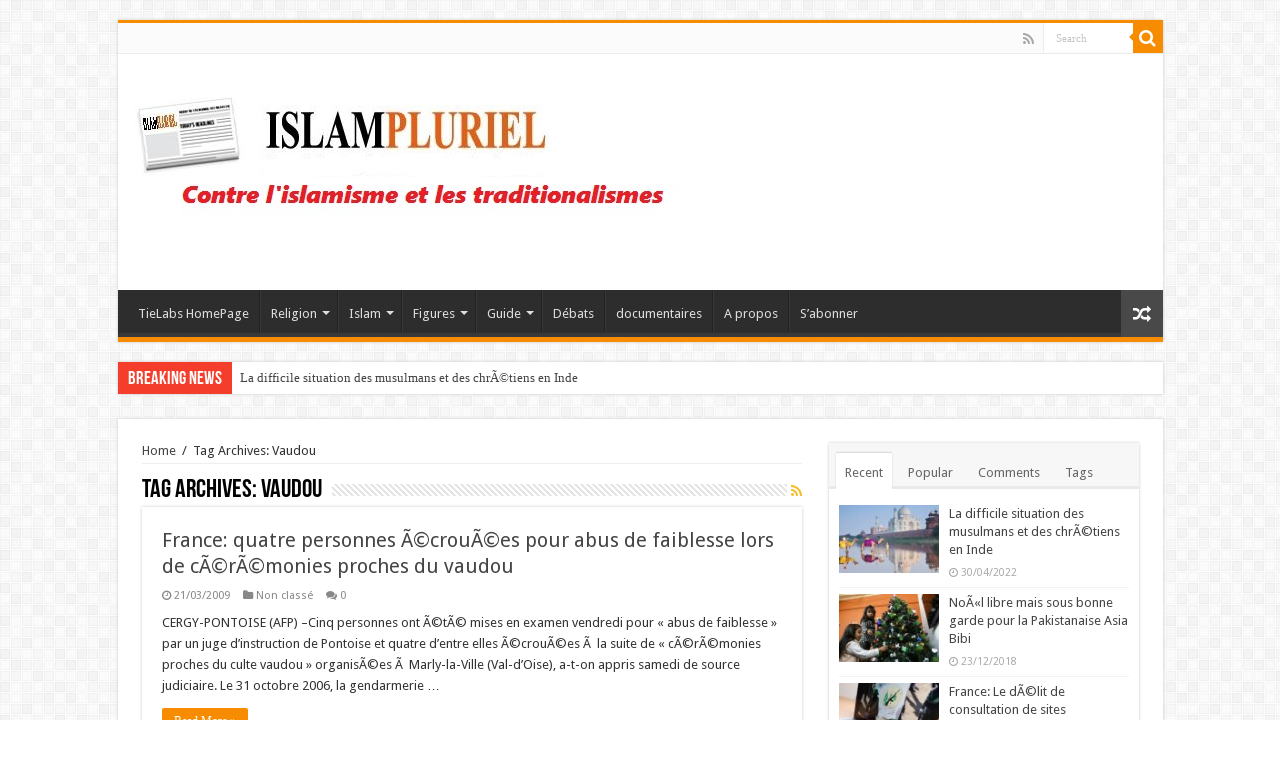

--- FILE ---
content_type: text/html; charset=UTF-8
request_url: http://islam-pluriel.net/label/vaudou/
body_size: 12407
content:
<!DOCTYPE html>
<html lang="fr-FR" prefix="og: http://ogp.me/ns#">
<head>
<meta charset="UTF-8" />
<link rel="profile" href="http://gmpg.org/xfn/11" />
<link rel="pingback" href="http://islam-pluriel.net/xmlrpc.php" />
<title>Vaudou &#8211; Islam-pluriel</title>
<meta name='robots' content='max-image-preview:large' />
	<style>img:is([sizes="auto" i], [sizes^="auto," i]) { contain-intrinsic-size: 3000px 1500px }</style>
	<link rel='dns-prefetch' href='//fonts.googleapis.com' />
<link rel="alternate" type="application/rss+xml" title="Islam-pluriel &raquo; Flux" href="http://islam-pluriel.net/feed/" />
<link rel="alternate" type="application/rss+xml" title="Islam-pluriel &raquo; Flux des commentaires" href="http://islam-pluriel.net/comments/feed/" />
<link rel="alternate" type="application/rss+xml" title="Islam-pluriel &raquo; Flux de l’étiquette Vaudou" href="http://islam-pluriel.net/label/vaudou/feed/" />
<script type="text/javascript">
/* <![CDATA[ */
window._wpemojiSettings = {"baseUrl":"https:\/\/s.w.org\/images\/core\/emoji\/15.0.3\/72x72\/","ext":".png","svgUrl":"https:\/\/s.w.org\/images\/core\/emoji\/15.0.3\/svg\/","svgExt":".svg","source":{"concatemoji":"http:\/\/islam-pluriel.net\/wp-includes\/js\/wp-emoji-release.min.js"}};
/*! This file is auto-generated */
!function(i,n){var o,s,e;function c(e){try{var t={supportTests:e,timestamp:(new Date).valueOf()};sessionStorage.setItem(o,JSON.stringify(t))}catch(e){}}function p(e,t,n){e.clearRect(0,0,e.canvas.width,e.canvas.height),e.fillText(t,0,0);var t=new Uint32Array(e.getImageData(0,0,e.canvas.width,e.canvas.height).data),r=(e.clearRect(0,0,e.canvas.width,e.canvas.height),e.fillText(n,0,0),new Uint32Array(e.getImageData(0,0,e.canvas.width,e.canvas.height).data));return t.every(function(e,t){return e===r[t]})}function u(e,t,n){switch(t){case"flag":return n(e,"\ud83c\udff3\ufe0f\u200d\u26a7\ufe0f","\ud83c\udff3\ufe0f\u200b\u26a7\ufe0f")?!1:!n(e,"\ud83c\uddfa\ud83c\uddf3","\ud83c\uddfa\u200b\ud83c\uddf3")&&!n(e,"\ud83c\udff4\udb40\udc67\udb40\udc62\udb40\udc65\udb40\udc6e\udb40\udc67\udb40\udc7f","\ud83c\udff4\u200b\udb40\udc67\u200b\udb40\udc62\u200b\udb40\udc65\u200b\udb40\udc6e\u200b\udb40\udc67\u200b\udb40\udc7f");case"emoji":return!n(e,"\ud83d\udc26\u200d\u2b1b","\ud83d\udc26\u200b\u2b1b")}return!1}function f(e,t,n){var r="undefined"!=typeof WorkerGlobalScope&&self instanceof WorkerGlobalScope?new OffscreenCanvas(300,150):i.createElement("canvas"),a=r.getContext("2d",{willReadFrequently:!0}),o=(a.textBaseline="top",a.font="600 32px Arial",{});return e.forEach(function(e){o[e]=t(a,e,n)}),o}function t(e){var t=i.createElement("script");t.src=e,t.defer=!0,i.head.appendChild(t)}"undefined"!=typeof Promise&&(o="wpEmojiSettingsSupports",s=["flag","emoji"],n.supports={everything:!0,everythingExceptFlag:!0},e=new Promise(function(e){i.addEventListener("DOMContentLoaded",e,{once:!0})}),new Promise(function(t){var n=function(){try{var e=JSON.parse(sessionStorage.getItem(o));if("object"==typeof e&&"number"==typeof e.timestamp&&(new Date).valueOf()<e.timestamp+604800&&"object"==typeof e.supportTests)return e.supportTests}catch(e){}return null}();if(!n){if("undefined"!=typeof Worker&&"undefined"!=typeof OffscreenCanvas&&"undefined"!=typeof URL&&URL.createObjectURL&&"undefined"!=typeof Blob)try{var e="postMessage("+f.toString()+"("+[JSON.stringify(s),u.toString(),p.toString()].join(",")+"));",r=new Blob([e],{type:"text/javascript"}),a=new Worker(URL.createObjectURL(r),{name:"wpTestEmojiSupports"});return void(a.onmessage=function(e){c(n=e.data),a.terminate(),t(n)})}catch(e){}c(n=f(s,u,p))}t(n)}).then(function(e){for(var t in e)n.supports[t]=e[t],n.supports.everything=n.supports.everything&&n.supports[t],"flag"!==t&&(n.supports.everythingExceptFlag=n.supports.everythingExceptFlag&&n.supports[t]);n.supports.everythingExceptFlag=n.supports.everythingExceptFlag&&!n.supports.flag,n.DOMReady=!1,n.readyCallback=function(){n.DOMReady=!0}}).then(function(){return e}).then(function(){var e;n.supports.everything||(n.readyCallback(),(e=n.source||{}).concatemoji?t(e.concatemoji):e.wpemoji&&e.twemoji&&(t(e.twemoji),t(e.wpemoji)))}))}((window,document),window._wpemojiSettings);
/* ]]> */
</script>
<style id='wp-emoji-styles-inline-css' type='text/css'>

	img.wp-smiley, img.emoji {
		display: inline !important;
		border: none !important;
		box-shadow: none !important;
		height: 1em !important;
		width: 1em !important;
		margin: 0 0.07em !important;
		vertical-align: -0.1em !important;
		background: none !important;
		padding: 0 !important;
	}
</style>
<link rel='stylesheet' id='wp-block-library-css' href='http://islam-pluriel.net/wp-includes/css/dist/block-library/style.min.css' type='text/css' media='all' />
<style id='classic-theme-styles-inline-css' type='text/css'>
/*! This file is auto-generated */
.wp-block-button__link{color:#fff;background-color:#32373c;border-radius:9999px;box-shadow:none;text-decoration:none;padding:calc(.667em + 2px) calc(1.333em + 2px);font-size:1.125em}.wp-block-file__button{background:#32373c;color:#fff;text-decoration:none}
</style>
<style id='global-styles-inline-css' type='text/css'>
:root{--wp--preset--aspect-ratio--square: 1;--wp--preset--aspect-ratio--4-3: 4/3;--wp--preset--aspect-ratio--3-4: 3/4;--wp--preset--aspect-ratio--3-2: 3/2;--wp--preset--aspect-ratio--2-3: 2/3;--wp--preset--aspect-ratio--16-9: 16/9;--wp--preset--aspect-ratio--9-16: 9/16;--wp--preset--color--black: #000000;--wp--preset--color--cyan-bluish-gray: #abb8c3;--wp--preset--color--white: #ffffff;--wp--preset--color--pale-pink: #f78da7;--wp--preset--color--vivid-red: #cf2e2e;--wp--preset--color--luminous-vivid-orange: #ff6900;--wp--preset--color--luminous-vivid-amber: #fcb900;--wp--preset--color--light-green-cyan: #7bdcb5;--wp--preset--color--vivid-green-cyan: #00d084;--wp--preset--color--pale-cyan-blue: #8ed1fc;--wp--preset--color--vivid-cyan-blue: #0693e3;--wp--preset--color--vivid-purple: #9b51e0;--wp--preset--gradient--vivid-cyan-blue-to-vivid-purple: linear-gradient(135deg,rgba(6,147,227,1) 0%,rgb(155,81,224) 100%);--wp--preset--gradient--light-green-cyan-to-vivid-green-cyan: linear-gradient(135deg,rgb(122,220,180) 0%,rgb(0,208,130) 100%);--wp--preset--gradient--luminous-vivid-amber-to-luminous-vivid-orange: linear-gradient(135deg,rgba(252,185,0,1) 0%,rgba(255,105,0,1) 100%);--wp--preset--gradient--luminous-vivid-orange-to-vivid-red: linear-gradient(135deg,rgba(255,105,0,1) 0%,rgb(207,46,46) 100%);--wp--preset--gradient--very-light-gray-to-cyan-bluish-gray: linear-gradient(135deg,rgb(238,238,238) 0%,rgb(169,184,195) 100%);--wp--preset--gradient--cool-to-warm-spectrum: linear-gradient(135deg,rgb(74,234,220) 0%,rgb(151,120,209) 20%,rgb(207,42,186) 40%,rgb(238,44,130) 60%,rgb(251,105,98) 80%,rgb(254,248,76) 100%);--wp--preset--gradient--blush-light-purple: linear-gradient(135deg,rgb(255,206,236) 0%,rgb(152,150,240) 100%);--wp--preset--gradient--blush-bordeaux: linear-gradient(135deg,rgb(254,205,165) 0%,rgb(254,45,45) 50%,rgb(107,0,62) 100%);--wp--preset--gradient--luminous-dusk: linear-gradient(135deg,rgb(255,203,112) 0%,rgb(199,81,192) 50%,rgb(65,88,208) 100%);--wp--preset--gradient--pale-ocean: linear-gradient(135deg,rgb(255,245,203) 0%,rgb(182,227,212) 50%,rgb(51,167,181) 100%);--wp--preset--gradient--electric-grass: linear-gradient(135deg,rgb(202,248,128) 0%,rgb(113,206,126) 100%);--wp--preset--gradient--midnight: linear-gradient(135deg,rgb(2,3,129) 0%,rgb(40,116,252) 100%);--wp--preset--font-size--small: 13px;--wp--preset--font-size--medium: 20px;--wp--preset--font-size--large: 36px;--wp--preset--font-size--x-large: 42px;--wp--preset--spacing--20: 0.44rem;--wp--preset--spacing--30: 0.67rem;--wp--preset--spacing--40: 1rem;--wp--preset--spacing--50: 1.5rem;--wp--preset--spacing--60: 2.25rem;--wp--preset--spacing--70: 3.38rem;--wp--preset--spacing--80: 5.06rem;--wp--preset--shadow--natural: 6px 6px 9px rgba(0, 0, 0, 0.2);--wp--preset--shadow--deep: 12px 12px 50px rgba(0, 0, 0, 0.4);--wp--preset--shadow--sharp: 6px 6px 0px rgba(0, 0, 0, 0.2);--wp--preset--shadow--outlined: 6px 6px 0px -3px rgba(255, 255, 255, 1), 6px 6px rgba(0, 0, 0, 1);--wp--preset--shadow--crisp: 6px 6px 0px rgba(0, 0, 0, 1);}:where(.is-layout-flex){gap: 0.5em;}:where(.is-layout-grid){gap: 0.5em;}body .is-layout-flex{display: flex;}.is-layout-flex{flex-wrap: wrap;align-items: center;}.is-layout-flex > :is(*, div){margin: 0;}body .is-layout-grid{display: grid;}.is-layout-grid > :is(*, div){margin: 0;}:where(.wp-block-columns.is-layout-flex){gap: 2em;}:where(.wp-block-columns.is-layout-grid){gap: 2em;}:where(.wp-block-post-template.is-layout-flex){gap: 1.25em;}:where(.wp-block-post-template.is-layout-grid){gap: 1.25em;}.has-black-color{color: var(--wp--preset--color--black) !important;}.has-cyan-bluish-gray-color{color: var(--wp--preset--color--cyan-bluish-gray) !important;}.has-white-color{color: var(--wp--preset--color--white) !important;}.has-pale-pink-color{color: var(--wp--preset--color--pale-pink) !important;}.has-vivid-red-color{color: var(--wp--preset--color--vivid-red) !important;}.has-luminous-vivid-orange-color{color: var(--wp--preset--color--luminous-vivid-orange) !important;}.has-luminous-vivid-amber-color{color: var(--wp--preset--color--luminous-vivid-amber) !important;}.has-light-green-cyan-color{color: var(--wp--preset--color--light-green-cyan) !important;}.has-vivid-green-cyan-color{color: var(--wp--preset--color--vivid-green-cyan) !important;}.has-pale-cyan-blue-color{color: var(--wp--preset--color--pale-cyan-blue) !important;}.has-vivid-cyan-blue-color{color: var(--wp--preset--color--vivid-cyan-blue) !important;}.has-vivid-purple-color{color: var(--wp--preset--color--vivid-purple) !important;}.has-black-background-color{background-color: var(--wp--preset--color--black) !important;}.has-cyan-bluish-gray-background-color{background-color: var(--wp--preset--color--cyan-bluish-gray) !important;}.has-white-background-color{background-color: var(--wp--preset--color--white) !important;}.has-pale-pink-background-color{background-color: var(--wp--preset--color--pale-pink) !important;}.has-vivid-red-background-color{background-color: var(--wp--preset--color--vivid-red) !important;}.has-luminous-vivid-orange-background-color{background-color: var(--wp--preset--color--luminous-vivid-orange) !important;}.has-luminous-vivid-amber-background-color{background-color: var(--wp--preset--color--luminous-vivid-amber) !important;}.has-light-green-cyan-background-color{background-color: var(--wp--preset--color--light-green-cyan) !important;}.has-vivid-green-cyan-background-color{background-color: var(--wp--preset--color--vivid-green-cyan) !important;}.has-pale-cyan-blue-background-color{background-color: var(--wp--preset--color--pale-cyan-blue) !important;}.has-vivid-cyan-blue-background-color{background-color: var(--wp--preset--color--vivid-cyan-blue) !important;}.has-vivid-purple-background-color{background-color: var(--wp--preset--color--vivid-purple) !important;}.has-black-border-color{border-color: var(--wp--preset--color--black) !important;}.has-cyan-bluish-gray-border-color{border-color: var(--wp--preset--color--cyan-bluish-gray) !important;}.has-white-border-color{border-color: var(--wp--preset--color--white) !important;}.has-pale-pink-border-color{border-color: var(--wp--preset--color--pale-pink) !important;}.has-vivid-red-border-color{border-color: var(--wp--preset--color--vivid-red) !important;}.has-luminous-vivid-orange-border-color{border-color: var(--wp--preset--color--luminous-vivid-orange) !important;}.has-luminous-vivid-amber-border-color{border-color: var(--wp--preset--color--luminous-vivid-amber) !important;}.has-light-green-cyan-border-color{border-color: var(--wp--preset--color--light-green-cyan) !important;}.has-vivid-green-cyan-border-color{border-color: var(--wp--preset--color--vivid-green-cyan) !important;}.has-pale-cyan-blue-border-color{border-color: var(--wp--preset--color--pale-cyan-blue) !important;}.has-vivid-cyan-blue-border-color{border-color: var(--wp--preset--color--vivid-cyan-blue) !important;}.has-vivid-purple-border-color{border-color: var(--wp--preset--color--vivid-purple) !important;}.has-vivid-cyan-blue-to-vivid-purple-gradient-background{background: var(--wp--preset--gradient--vivid-cyan-blue-to-vivid-purple) !important;}.has-light-green-cyan-to-vivid-green-cyan-gradient-background{background: var(--wp--preset--gradient--light-green-cyan-to-vivid-green-cyan) !important;}.has-luminous-vivid-amber-to-luminous-vivid-orange-gradient-background{background: var(--wp--preset--gradient--luminous-vivid-amber-to-luminous-vivid-orange) !important;}.has-luminous-vivid-orange-to-vivid-red-gradient-background{background: var(--wp--preset--gradient--luminous-vivid-orange-to-vivid-red) !important;}.has-very-light-gray-to-cyan-bluish-gray-gradient-background{background: var(--wp--preset--gradient--very-light-gray-to-cyan-bluish-gray) !important;}.has-cool-to-warm-spectrum-gradient-background{background: var(--wp--preset--gradient--cool-to-warm-spectrum) !important;}.has-blush-light-purple-gradient-background{background: var(--wp--preset--gradient--blush-light-purple) !important;}.has-blush-bordeaux-gradient-background{background: var(--wp--preset--gradient--blush-bordeaux) !important;}.has-luminous-dusk-gradient-background{background: var(--wp--preset--gradient--luminous-dusk) !important;}.has-pale-ocean-gradient-background{background: var(--wp--preset--gradient--pale-ocean) !important;}.has-electric-grass-gradient-background{background: var(--wp--preset--gradient--electric-grass) !important;}.has-midnight-gradient-background{background: var(--wp--preset--gradient--midnight) !important;}.has-small-font-size{font-size: var(--wp--preset--font-size--small) !important;}.has-medium-font-size{font-size: var(--wp--preset--font-size--medium) !important;}.has-large-font-size{font-size: var(--wp--preset--font-size--large) !important;}.has-x-large-font-size{font-size: var(--wp--preset--font-size--x-large) !important;}
:where(.wp-block-post-template.is-layout-flex){gap: 1.25em;}:where(.wp-block-post-template.is-layout-grid){gap: 1.25em;}
:where(.wp-block-columns.is-layout-flex){gap: 2em;}:where(.wp-block-columns.is-layout-grid){gap: 2em;}
:root :where(.wp-block-pullquote){font-size: 1.5em;line-height: 1.6;}
</style>
<link rel='stylesheet' id='tie-style-css' href='http://islam-pluriel.net/wp-content/themes/sahifa/style.css' type='text/css' media='all' />
<link rel='stylesheet' id='tie-ilightbox-skin-css' href='http://islam-pluriel.net/wp-content/themes/sahifa/css/ilightbox/dark-skin/skin.css' type='text/css' media='all' />
<link rel='stylesheet' id='Droid+Sans-css' href='http://fonts.googleapis.com/css?family=Droid+Sans%3Aregular%2C700' type='text/css' media='all' />
<script type="text/javascript" src="http://islam-pluriel.net/wp-includes/js/jquery/jquery.min.js" id="jquery-core-js"></script>
<script type="text/javascript" src="http://islam-pluriel.net/wp-includes/js/jquery/jquery-migrate.min.js" id="jquery-migrate-js"></script>
<link rel="https://api.w.org/" href="http://islam-pluriel.net/wp-json/" /><link rel="alternate" title="JSON" type="application/json" href="http://islam-pluriel.net/wp-json/wp/v2/tags/362" /><link rel="EditURI" type="application/rsd+xml" title="RSD" href="http://islam-pluriel.net/xmlrpc.php?rsd" />
<meta name="generator" content="WordPress 6.7.4" />

	<!-- begin gallery scripts -->
    <link rel="stylesheet" href="http://islam-pluriel.net/wp-content/plugins/featured-content-gallery/css/jd.gallery.css.php" type="text/css" media="screen" charset="utf-8"/>
	<link rel="stylesheet" href="http://islam-pluriel.net/wp-content/plugins/featured-content-gallery/css/jd.gallery.css" type="text/css" media="screen" charset="utf-8"/>
	<script type="text/javascript" src="http://islam-pluriel.net/wp-content/plugins/featured-content-gallery/scripts/mootools.v1.11.js"></script>
	<script type="text/javascript" src="http://islam-pluriel.net/wp-content/plugins/featured-content-gallery/scripts/jd.gallery.js.php"></script>
	<script type="text/javascript" src="http://islam-pluriel.net/wp-content/plugins/featured-content-gallery/scripts/jd.gallery.transitions.js"></script>
	<!-- end gallery scripts -->
<link rel="shortcut icon" href="http://islam-pluriel.net/wp-content/themes/sahifa/favicon.ico" title="Favicon" />	
<!--[if IE]>
<script type="text/javascript">jQuery(document).ready(function (){ jQuery(".menu-item").has("ul").children("a").attr("aria-haspopup", "true");});</script>
<![endif]-->	
<!--[if lt IE 9]>
<script src="http://islam-pluriel.net/wp-content/themes/sahifa/js/html5.js"></script>
<script src="http://islam-pluriel.net/wp-content/themes/sahifa/js/selectivizr-min.js"></script>
<![endif]-->
<!--[if IE 9]>
<link rel="stylesheet" type="text/css" media="all" href="http://islam-pluriel.net/wp-content/themes/sahifa/css/ie9.css" />
<![endif]-->
<!--[if IE 8]>
<link rel="stylesheet" type="text/css" media="all" href="http://islam-pluriel.net/wp-content/themes/sahifa/css/ie8.css" />
<![endif]-->
<!--[if IE 7]>
<link rel="stylesheet" type="text/css" media="all" href="http://islam-pluriel.net/wp-content/themes/sahifa/css/ie7.css" />
<![endif]-->


<meta name="viewport" content="width=device-width, initial-scale=1.0" />



<style type="text/css" media="screen"> 


</style> 

		<script type="text/javascript">
			/* <![CDATA[ */
				var sf_position = '0';
				var sf_templates = "<a href=\"{search_url_escaped}\">View All Results<\/a>";
				var sf_input = '.search-live';
				jQuery(document).ready(function(){
					jQuery(sf_input).ajaxyLiveSearch({"expand":false,"searchUrl":"http:\/\/islam-pluriel.net\/?s=%s","text":"Search","delay":500,"iwidth":180,"width":315,"ajaxUrl":"http:\/\/islam-pluriel.net\/wp-admin\/admin-ajax.php","rtl":0});
					jQuery(".live-search_ajaxy-selective-input").keyup(function() {
						var width = jQuery(this).val().length * 8;
						if(width < 50) {
							width = 50;
						}
						jQuery(this).width(width);
					});
					jQuery(".live-search_ajaxy-selective-search").click(function() {
						jQuery(this).find(".live-search_ajaxy-selective-input").focus();
					});
					jQuery(".live-search_ajaxy-selective-close").click(function() {
						jQuery(this).parent().remove();
					});
				});
			/* ]]> */
		</script>
		<link rel="icon" href="http://islam-pluriel.net/wp-content/uploads/2017/05/cropped-LOGO-32x32.jpg" sizes="32x32" />
<link rel="icon" href="http://islam-pluriel.net/wp-content/uploads/2017/05/cropped-LOGO-192x192.jpg" sizes="192x192" />
<link rel="apple-touch-icon" href="http://islam-pluriel.net/wp-content/uploads/2017/05/cropped-LOGO-180x180.jpg" />
<meta name="msapplication-TileImage" content="http://islam-pluriel.net/wp-content/uploads/2017/05/cropped-LOGO-270x270.jpg" />
</head>
<body id="top" class="archive tag tag-vaudou tag-362 lazy-enabled">

<div class="wrapper-outer">

	<div class="background-cover"></div>

	<aside id="slide-out">
	
			<div class="search-mobile">
			<form method="get" id="searchform-mobile" action="http://islam-pluriel.net/">
				<button class="search-button" type="submit" value="Search"><i class="fa fa-search"></i></button>	
				<input type="text" id="s-mobile" name="s" title="Search" value="Search" onfocus="if (this.value == 'Search') {this.value = '';}" onblur="if (this.value == '') {this.value = 'Search';}"  />
			</form>
		</div><!-- .search-mobile /-->
		
			<div class="social-icons">
		<a class="ttip-none" title="Rss" href="http://islam-pluriel.net/feed/" target="_blank"><i class="fa fa-rss"></i></a>
			</div>

		
		<div id="mobile-menu" ></div>
	</aside><!-- #slide-out /-->

		<div id="wrapper" class="boxed">
		<div class="inner-wrapper">

		<header id="theme-header" class="theme-header">
						<div id="top-nav" class="top-nav">
				<div class="container">

								
				
						<div class="search-block">
						<form method="get" id="searchform-header" action="http://islam-pluriel.net/">
							<button class="search-button" type="submit" value="Search"><i class="fa fa-search"></i></button>	
							<input class="search-live" type="text" id="s-header" name="s" title="Search" value="Search" onfocus="if (this.value == 'Search') {this.value = '';}" onblur="if (this.value == '') {this.value = 'Search';}"  />
						</form>
					</div><!-- .search-block /-->
			<div class="social-icons">
		<a class="ttip-none" title="Rss" href="http://islam-pluriel.net/feed/" target="_blank"><i class="fa fa-rss"></i></a>
			</div>

		
	
				</div><!-- .container /-->
			</div><!-- .top-menu /-->
			
		<div class="header-content">
		
					<a id="slide-out-open" class="slide-out-open" href="#"><span></span></a>
				
			<div class="logo" style=" margin-top:15px; margin-bottom:15px;">
			<h2>								<a title="Islam-pluriel" href="http://islam-pluriel.net/">
					<img src="http://islam-pluriel.net/wp-content/uploads/2017/05/logo-site.jpg" alt="Islam-pluriel"  /><strong>Islam-pluriel Contre l&#039;islamisme et les traditionalismes</strong>
				</a>
			</h2>			</div><!-- .logo /-->
						<div class="clear"></div>
			
		</div>	
													<nav id="main-nav" class="fixed-enabled">
				<div class="container">
				
				
					<div class="main-menu"><ul id="menu-main-menu" class="menu"><li id="menu-item-4815" class="menu-item menu-item-type-post_type menu-item-object-page menu-item-4815"><a href="http://islam-pluriel.net/tiehome/">TieLabs HomePage</a></li>
<li id="menu-item-4816" class="menu-item menu-item-type-post_type menu-item-object-page menu-item-has-children menu-item-4816"><a href="http://islam-pluriel.net/religion/">Religion</a>
<ul class="sub-menu menu-sub-content">
	<li id="menu-item-4829" class="menu-item menu-item-type-post_type menu-item-object-page menu-item-4829"><a href="http://islam-pluriel.net/religion/penser-la-religion/">Penser la religion</a></li>
	<li id="menu-item-4830" class="menu-item menu-item-type-post_type menu-item-object-page menu-item-4830"><a href="http://islam-pluriel.net/religion/anthropologie-religieuse/">Anthropo religieuse</a></li>
	<li id="menu-item-4831" class="menu-item menu-item-type-post_type menu-item-object-page menu-item-4831"><a href="http://islam-pluriel.net/religion/secularisation/">sÃ©cularisation</a></li>
	<li id="menu-item-4832" class="menu-item menu-item-type-post_type menu-item-object-page menu-item-4832"><a href="http://islam-pluriel.net/religion/la-laicite/">laÃ¯citÃ©</a></li>
	<li id="menu-item-4833" class="menu-item menu-item-type-post_type menu-item-object-page menu-item-4833"><a href="http://islam-pluriel.net/religion/religion-et-ideologie/">religion et idÃ©ologie</a></li>
	<li id="menu-item-4834" class="menu-item menu-item-type-post_type menu-item-object-page menu-item-4834"><a href="http://islam-pluriel.net/religion/religion-et-psychanalyse/">Religion psychanalyse</a></li>
</ul>
</li>
<li id="menu-item-4817" class="menu-item menu-item-type-post_type menu-item-object-page menu-item-has-children menu-item-4817"><a href="http://islam-pluriel.net/islam/">Islam</a>
<ul class="sub-menu menu-sub-content">
	<li id="menu-item-4835" class="menu-item menu-item-type-post_type menu-item-object-page menu-item-4835"><a href="http://islam-pluriel.net/islam/coran/">Coran</a></li>
	<li id="menu-item-4836" class="menu-item menu-item-type-post_type menu-item-object-page menu-item-4836"><a href="http://islam-pluriel.net/islam/le-coran-periode-mekkouise-an-610-a-622/">Le coran: PÃ©riode mÃ©kkouise (an 610 Ã  622)</a></li>
	<li id="menu-item-4837" class="menu-item menu-item-type-post_type menu-item-object-page menu-item-4837"><a href="http://islam-pluriel.net/islam/le-coran-periode-mekkouise-2-an-610-a-622/">Le Coran: pÃ©riode mÃ©kkoise 2</a></li>
	<li id="menu-item-4838" class="menu-item menu-item-type-post_type menu-item-object-page menu-item-4838"><a href="http://islam-pluriel.net/islam/hadith/">Hadith</a></li>
	<li id="menu-item-4839" class="menu-item menu-item-type-post_type menu-item-object-page menu-item-4839"><a href="http://islam-pluriel.net/islam/biographie-de-mohammad/">Biographie de Mohammad</a></li>
	<li id="menu-item-4840" class="menu-item menu-item-type-post_type menu-item-object-page menu-item-4840"><a href="http://islam-pluriel.net/islam/djihad/">Djihad</a></li>
	<li id="menu-item-4841" class="menu-item menu-item-type-post_type menu-item-object-page menu-item-4841"><a href="http://islam-pluriel.net/islam/philosophie-arabe/">Philosophie</a></li>
	<li id="menu-item-4842" class="menu-item menu-item-type-post_type menu-item-object-page menu-item-4842"><a href="http://islam-pluriel.net/islam/quel-islam/">Quel Islam?</a></li>
	<li id="menu-item-4843" class="menu-item menu-item-type-post_type menu-item-object-page menu-item-4843"><a href="http://islam-pluriel.net/islam/connaissance-de-l%e2%80%99islam/">Connaissance de l’Islam</a></li>
</ul>
</li>
<li id="menu-item-4818" class="menu-item menu-item-type-post_type menu-item-object-page menu-item-has-children menu-item-4818"><a href="http://islam-pluriel.net/figures/">Figures</a>
<ul class="sub-menu menu-sub-content">
	<li id="menu-item-4844" class="menu-item menu-item-type-post_type menu-item-object-page menu-item-4844"><a href="http://islam-pluriel.net/figures/averroes/">Averroes</a></li>
	<li id="menu-item-4845" class="menu-item menu-item-type-post_type menu-item-object-page menu-item-4845"><a href="http://islam-pluriel.net/figures/avicenne/">Avicenne</a></li>
	<li id="menu-item-4846" class="menu-item menu-item-type-post_type menu-item-object-page menu-item-4846"><a href="http://islam-pluriel.net/figures/les-mutazilites/">Les Mutazilites</a></li>
	<li id="menu-item-4848" class="menu-item menu-item-type-post_type menu-item-object-page menu-item-4848"><a href="http://islam-pluriel.net/figures/al-maarri/">Al Maarri</a></li>
	<li id="menu-item-4847" class="menu-item menu-item-type-post_type menu-item-object-page menu-item-4847"><a href="http://islam-pluriel.net/figures/ibn-hazm/">Ibn Hazm</a></li>
</ul>
</li>
<li id="menu-item-4819" class="menu-item menu-item-type-post_type menu-item-object-page menu-item-has-children menu-item-4819"><a href="http://islam-pluriel.net/guide/">Guide</a>
<ul class="sub-menu menu-sub-content">
	<li id="menu-item-4849" class="menu-item menu-item-type-post_type menu-item-object-page menu-item-4849"><a href="http://islam-pluriel.net/guide/centres-de-recherche-sur-lislam/">Centres de recherche sur l’Islam</a></li>
	<li id="menu-item-4850" class="menu-item menu-item-type-post_type menu-item-object-page menu-item-4850"><a href="http://islam-pluriel.net/guide/revues/">Revues</a></li>
	<li id="menu-item-4851" class="menu-item menu-item-type-post_type menu-item-object-page menu-item-4851"><a href="http://islam-pluriel.net/guide/lecture/">Guide bibliographique</a></li>
</ul>
</li>
<li id="menu-item-4910" class="menu-item menu-item-type-post_type menu-item-object-page menu-item-4910"><a href="http://islam-pluriel.net/debats-2/">Débats</a></li>
<li id="menu-item-4914" class="menu-item menu-item-type-post_type menu-item-object-page menu-item-4914"><a href="http://islam-pluriel.net/documentaire/">documentaires</a></li>
<li id="menu-item-4820" class="menu-item menu-item-type-post_type menu-item-object-page menu-item-4820"><a href="http://islam-pluriel.net/a-propos-2/">A propos</a></li>
<li id="menu-item-4912" class="menu-item menu-item-type-post_type menu-item-object-page menu-item-4912"><a href="http://islam-pluriel.net/sabonner/">S’abonner</a></li>
</ul></div>										<a href="http://islam-pluriel.net/?tierand=1" class="random-article ttip" title="Random Article"><i class="fa fa-random"></i></a>
					
					
				</div>
			</nav><!-- .main-nav /-->
					</header><!-- #header /-->
	
		
	<div class="clear"></div>
	<div id="breaking-news" class="breaking-news">
		<span class="breaking-news-title"><i class="fa fa-bolt"></i> <span>Breaking News</span></span>
		
					<ul>
					<li><a href="http://islam-pluriel.net/la-difficile-situation-des-musulmans-et-des-chretiens-en-inde/" title="La difficile situation des musulmans et des chrÃ©tiens en Inde">La difficile situation des musulmans et des chrÃ©tiens en Inde</a></li>
					<li><a href="http://islam-pluriel.net/noel-libre-mais-sous-bonne-garde-pour-la-pakistanaise-asia-bibi/" title="NoÃ«l libre mais sous bonne garde pour la Pakistanaise Asia Bibi">NoÃ«l libre mais sous bonne garde pour la Pakistanaise Asia Bibi</a></li>
					<li><a href="http://islam-pluriel.net/france-le-delit-de-consultation-de-sites-djihadistes-censure/" title="France: Le dÃ©lit de consultation de sites djihadistes censurÃ©">France: Le dÃ©lit de consultation de sites djihadistes censurÃ©</a></li>
					<li><a href="http://islam-pluriel.net/fermeture-de-la-mosquee-sounna-a-marseille-le-test-de-la-grande-priere/" title="Fermeture de la mosquÃ©e Sounna Ã  Marseille, le Â« test Â» de la grande priÃ¨re">Fermeture de la mosquÃ©e Sounna Ã  Marseille, le Â« test Â» de la grande priÃ¨re</a></li>
					<li><a href="http://islam-pluriel.net/belgique-linstitut-de-promotion-des-formations-sur-lislam-peut-debuter-ses-travaux/" title="Belgique: Lâ€™Institut de promotion des formations sur lâ€™islam peut dÃ©buter ses travaux">Belgique: Lâ€™Institut de promotion des formations sur lâ€™islam peut dÃ©buter ses travaux</a></li>
					<li><a href="http://islam-pluriel.net/le-recul-de-lislam-radical-plus-prioritaire-que-lemploi-pour-les-francais-sondage/" title="Le recul de l&rsquo;islam radical plus prioritaire que l&#8217;emploi pour les FranÃ§ais (sondage)">Le recul de l&rsquo;islam radical plus prioritaire que l&#8217;emploi pour les FranÃ§ais (sondage)</a></li>
					<li><a href="http://islam-pluriel.net/des-musulmans-creent-une-mosquee-liberale-a-berlin-hommes-femmes-homosexuels-peuvent-y-prier-cote-a-cote/" title="Des musulmans crÃ©ent une mosquÃ©e « libÃ©rale » Ã  Berlin: hommes, femmes, homosexuels&#8230; peuvent y prier cÃ´te Ã  cÃ´te">Des musulmans crÃ©ent une mosquÃ©e « libÃ©rale » Ã  Berlin: hommes, femmes, homosexuels&#8230; peuvent y prier cÃ´te Ã  cÃ´te</a></li>
					<li><a href="http://islam-pluriel.net/ramadan-en-tunisie-un-rassemblement-pour-la-liberte-de-ne-pas-jeuner/" title="Ramadan en Tunisie : un rassemblement pour la libertÃ© de ne pas jeÃ»ner">Ramadan en Tunisie : un rassemblement pour la libertÃ© de ne pas jeÃ»ner</a></li>
					<li><a href="http://islam-pluriel.net/trump-le-qatar-doit-arreter-immediatement-de-financer-le-terrorisme/" title="Trump: le Qatar doit arrÃªter « immÃ©diatement » de financer le « terrorisme »">Trump: le Qatar doit arrÃªter « immÃ©diatement » de financer le « terrorisme »</a></li>
					<li><a href="http://islam-pluriel.net/histoire-de-la-tunisie-depuis-lindependance/" title="Histoire de la Tunisie depuis l&rsquo;indÃ©pendance">Histoire de la Tunisie depuis l&rsquo;indÃ©pendance</a></li>
					</ul>
					
		
		<script type="text/javascript">
			jQuery(document).ready(function(){
								jQuery('#breaking-news ul').innerFade({animationType: 'fade', speed: 750 , timeout: 3500});
							});
					</script>
	</div> <!-- .breaking-news -->
	
	
	
	<div id="main-content" class="container">	<div class="content">
		<div xmlns:v="http://rdf.data-vocabulary.org/#"  id="crumbs"><span typeof="v:Breadcrumb"><a rel="v:url" property="v:title" class="crumbs-home" href="http://islam-pluriel.net">Home</a></span> <span class="delimiter">/</span> <span class="current">Tag Archives: Vaudou</span></div>
		<div class="page-head">
		
			<h1 class="page-title">
				Tag Archives: <span>Vaudou</span>			</h1>
			
						<a class="rss-cat-icon tooltip" title="Feed Subscription"  href="http://islam-pluriel.net/label/vaudou/feed/"><i class="fa fa-rss"></i></a>
						
			<div class="stripe-line"></div>
			
						
		</div>
		
				<div class="post-listing archive-box">


	<article class="item-list">
	
		<h2 class="post-box-title">
			<a href="http://islam-pluriel.net/france-quatre-personnes-ecrouees-pour-abus-de-faiblesse-lors-de-ceremonies-proches-du-vaudou/">France: quatre personnes Ã©crouÃ©es pour abus de faiblesse lors de cÃ©rÃ©monies proches du vaudou</a>
		</h2>
		
		<p class="post-meta">
	
		
	<span class="tie-date"><i class="fa fa-clock-o"></i>21/03/2009</span>	
	<span class="post-cats"><i class="fa fa-folder"></i><a href="http://islam-pluriel.net/niche/non-classe/" rel="category tag">Non classé</a></span>
	
	<span class="post-comments"><i class="fa fa-comments"></i><a href="http://islam-pluriel.net/france-quatre-personnes-ecrouees-pour-abus-de-faiblesse-lors-de-ceremonies-proches-du-vaudou/#respond">0</a></span>
</p>
					

		
					
		<div class="entry">
			<p>CERGY-PONTOISE (AFP) &#8211;Cinq personnes ont Ã©tÃ© mises en examen vendredi pour « abus de faiblesse » par un juge d&rsquo;instruction de Pontoise et quatre d&rsquo;entre elles Ã©crouÃ©es Ã  la suite de « cÃ©rÃ©monies proches du culte vaudou » organisÃ©es Ã  Marly-la-Ville (Val-d&rsquo;Oise), a-t-on appris samedi de source judiciaire. Le 31 octobre 2006, la gendarmerie &hellip;</p>
			<a class="more-link" href="http://islam-pluriel.net/france-quatre-personnes-ecrouees-pour-abus-de-faiblesse-lors-de-ceremonies-proches-du-vaudou/">Read More &raquo;</a>
		</div>

				
		<div class="clear"></div>
	</article><!-- .item-list -->
	
</div>
				
	</div> <!-- .content -->
	
<aside id="sidebar">
	<div class="theiaStickySidebar">
	<div class="widget" id="tabbed-widget">
		<div class="widget-container">
			<div class="widget-top">
				<ul class="tabs posts-taps">
				<li class="tabs"><a href="#tab2">Recent</a></li><li class="tabs"><a href="#tab1">Popular</a></li><li class="tabs"><a href="#tab3">Comments</a></li><li class="tabs"><a href="#tab4">Tags</a></li>				</ul>
			</div>
			
						<div id="tab2" class="tabs-wrap">
				<ul>
							<li >
							<div class="post-thumbnail">
					<a href="http://islam-pluriel.net/la-difficile-situation-des-musulmans-et-des-chretiens-en-inde/" rel="bookmark"><img width="110" height="75" src="http://islam-pluriel.net/wp-content/uploads/2022/04/inde-voyage-110x75.jpg" class="attachment-tie-small size-tie-small wp-post-image" alt="" decoding="async" loading="lazy" /><span class="fa overlay-icon"></span></a>
				</div><!-- post-thumbnail /-->
						<h3><a href="http://islam-pluriel.net/la-difficile-situation-des-musulmans-et-des-chretiens-en-inde/">La difficile situation des musulmans et des chrÃ©tiens en Inde</a></h3>
			 <span class="tie-date"><i class="fa fa-clock-o"></i>30/04/2022</span>		</li>
				<li >
							<div class="post-thumbnail">
					<a href="http://islam-pluriel.net/noel-libre-mais-sous-bonne-garde-pour-la-pakistanaise-asia-bibi/" rel="bookmark"><img width="110" height="75" src="http://islam-pluriel.net/wp-content/uploads/2018/12/Asia-BIBI-110x75.jpg" class="attachment-tie-small size-tie-small wp-post-image" alt="" decoding="async" loading="lazy" /><span class="fa overlay-icon"></span></a>
				</div><!-- post-thumbnail /-->
						<h3><a href="http://islam-pluriel.net/noel-libre-mais-sous-bonne-garde-pour-la-pakistanaise-asia-bibi/">NoÃ«l libre mais sous bonne garde pour la Pakistanaise Asia Bibi</a></h3>
			 <span class="tie-date"><i class="fa fa-clock-o"></i>23/12/2018</span>		</li>
				<li >
							<div class="post-thumbnail">
					<a href="http://islam-pluriel.net/france-le-delit-de-consultation-de-sites-djihadistes-censure/" rel="bookmark"><img width="110" height="75" src="http://islam-pluriel.net/wp-content/uploads/2017/12/intenetjih-110x75.jpg" class="attachment-tie-small size-tie-small wp-post-image" alt="" decoding="async" loading="lazy" /><span class="fa overlay-icon"></span></a>
				</div><!-- post-thumbnail /-->
						<h3><a href="http://islam-pluriel.net/france-le-delit-de-consultation-de-sites-djihadistes-censure/">France: Le dÃ©lit de consultation de sites djihadistes censurÃ©</a></h3>
			 <span class="tie-date"><i class="fa fa-clock-o"></i>15/12/2017</span>		</li>
				<li >
							<div class="post-thumbnail">
					<a href="http://islam-pluriel.net/fermeture-de-la-mosquee-sounna-a-marseille-le-test-de-la-grande-priere/" rel="bookmark"><img width="110" height="75" src="http://islam-pluriel.net/wp-content/uploads/2017/12/mosquee-Sounna-1er-decembre-Marseille_0_728_485-110x75.jpg" class="attachment-tie-small size-tie-small wp-post-image" alt="" decoding="async" loading="lazy" /><span class="fa overlay-icon"></span></a>
				</div><!-- post-thumbnail /-->
						<h3><a href="http://islam-pluriel.net/fermeture-de-la-mosquee-sounna-a-marseille-le-test-de-la-grande-priere/">Fermeture de la mosquÃ©e Sounna Ã  Marseille, le Â« test Â» de la grande priÃ¨re</a></h3>
			 <span class="tie-date"><i class="fa fa-clock-o"></i>15/12/2017</span>		</li>
			
				</ul>
			</div>
						<div id="tab1" class="tabs-wrap">
				<ul>
								<li >
							<h3><a href="http://islam-pluriel.net/tunisie-la-banque-islamique-noor-simplante-a-tunis-vise-lafrique-du-nord/">Tunisie: la banque islamique Noor s&rsquo;implante Ã  Tunis, vise l&rsquo;Afrique du nord</a></h3>
				 <span class="tie-date"><i class="fa fa-clock-o"></i>22/06/2008</span>								<span class="post-comments post-comments-widget"><i class="fa fa-comments"></i><a href="http://islam-pluriel.net/tunisie-la-banque-islamique-noor-simplante-a-tunis-vise-lafrique-du-nord/#comments">105</a></span>
							</li>
				<li >
							<h3><a href="http://islam-pluriel.net/le-top-20-des-milliardaires-arabes/">Le Top 20 des milliardaires arabes</a></h3>
				 <span class="tie-date"><i class="fa fa-clock-o"></i>22/06/2008</span>								<span class="post-comments post-comments-widget"><i class="fa fa-comments"></i><a href="http://islam-pluriel.net/le-top-20-des-milliardaires-arabes/#comments">70</a></span>
							</li>
				<li >
							<h3><a href="http://islam-pluriel.net/diams-la-rappeuse-vient-de-se-convertir-a-lislam/">Diam&rsquo;s : la rappeuse vient de se convertir Ã  l&rsquo;islam</a></h3>
				 <span class="tie-date"><i class="fa fa-clock-o"></i>27/09/2009</span>								<span class="post-comments post-comments-widget"><i class="fa fa-comments"></i><a href="http://islam-pluriel.net/diams-la-rappeuse-vient-de-se-convertir-a-lislam/#comments">10</a></span>
							</li>
				<li >
							<h3><a href="http://islam-pluriel.net/le-maraboutisme-en-tunisie-etat-d%e2%80%99une-pratique/">Le maraboutisme en Tunisie : Ã©tat dâ€™une pratique</a></h3>
				 <span class="tie-date"><i class="fa fa-clock-o"></i>28/05/2007</span>								<span class="post-comments post-comments-widget"><i class="fa fa-comments"></i><a href="http://islam-pluriel.net/le-maraboutisme-en-tunisie-etat-d%e2%80%99une-pratique/#comments">9</a></span>
							</li>
		
				</ul>
			</div>
						<div id="tab3" class="tabs-wrap">
				<ul>
						<li>
		<div class="post-thumbnail" style="width:55px">
			<img alt='' src='https://secure.gravatar.com/avatar/1f11a863dedbe4d53746df33fc84b294?s=55&#038;d=mm&#038;r=g' srcset='https://secure.gravatar.com/avatar/1f11a863dedbe4d53746df33fc84b294?s=110&#038;d=mm&#038;r=g 2x' class='avatar avatar-55 photo' height='55' width='55' loading='lazy' decoding='async'/>		</div>
		<a href="http://islam-pluriel.net/figures/les-mutazilites/#comment-410252">
		arthur: Si tous les musulmans devenaient mutazilites, il n'y aurait jamais plus de terro... </a>
	</li>
	<li>
		<div class="post-thumbnail" style="width:55px">
			<img alt='' src='https://secure.gravatar.com/avatar/30a46271276fe6c27dab19f4aa2bf9d4?s=55&#038;d=mm&#038;r=g' srcset='https://secure.gravatar.com/avatar/30a46271276fe6c27dab19f4aa2bf9d4?s=110&#038;d=mm&#038;r=g 2x' class='avatar avatar-55 photo' height='55' width='55' loading='lazy' decoding='async'/>		</div>
		<a href="http://islam-pluriel.net/etre-chretien-en-terre-d%e2%80%99islam/#comment-409428">
		http://www./: PS J&rsquo;entendais l&rsquo;autre jour ÃƒÂ  la radio Rony Brauman expliquer que... </a>
	</li>
	<li>
		<div class="post-thumbnail" style="width:55px">
			<img alt='' src='https://secure.gravatar.com/avatar/a2aab535ba93fb5f695c182c3115044a?s=55&#038;d=mm&#038;r=g' srcset='https://secure.gravatar.com/avatar/a2aab535ba93fb5f695c182c3115044a?s=110&#038;d=mm&#038;r=g 2x' class='avatar avatar-55 photo' height='55' width='55' loading='lazy' decoding='async'/>		</div>
		<a href="http://islam-pluriel.net/mhussein-al-sira-le-prophete-de-l%e2%80%99islam-raconte-par-ses-compagnons/#comment-365875">
		http://insurance.liquorisquicker.net/compare_car_insurance_sweden.xml: I had no idea to leave my name and website address on my e-book I wrote several... </a>
	</li>
	<li>
		<div class="post-thumbnail" style="width:55px">
			<img alt='' src='https://secure.gravatar.com/avatar/ffd79db8342d16f8c1d95652ae1eb662?s=55&#038;d=mm&#038;r=g' srcset='https://secure.gravatar.com/avatar/ffd79db8342d16f8c1d95652ae1eb662?s=110&#038;d=mm&#038;r=g 2x' class='avatar avatar-55 photo' height='55' width='55' loading='lazy' decoding='async'/>		</div>
		<a href="http://islam-pluriel.net/les-services-secrets-danois-presentent-des-preuves-sur-un-attentat-dejoue/#comment-363258">
		http://www.tna1.info/: It is amazing the amount of abuse we take upon ourselves for fear of offending t... </a>
	</li>
				</ul>
			</div>
						<div id="tab4" class="tabs-wrap tagcloud">
				<a href="http://islam-pluriel.net/label/france/" class="tag-cloud-link tag-link-47 tag-link-position-1" style="font-size: 8pt;">France</a>
<a href="http://islam-pluriel.net/label/egypte/" class="tag-cloud-link tag-link-45 tag-link-position-2" style="font-size: 8pt;">Egypte</a>
<a href="http://islam-pluriel.net/label/tunisie/" class="tag-cloud-link tag-link-29 tag-link-position-3" style="font-size: 8pt;">tunisie</a>
<a href="http://islam-pluriel.net/label/iran/" class="tag-cloud-link tag-link-77 tag-link-position-4" style="font-size: 8pt;">Iran</a>
<a href="http://islam-pluriel.net/label/islam/" class="tag-cloud-link tag-link-31 tag-link-position-5" style="font-size: 8pt;">islam</a>
<a href="http://islam-pluriel.net/label/gaza/" class="tag-cloud-link tag-link-40 tag-link-position-6" style="font-size: 8pt;">gaza</a>
<a href="http://islam-pluriel.net/label/arabie/" class="tag-cloud-link tag-link-85 tag-link-position-7" style="font-size: 8pt;">Arabie</a>
<a href="http://islam-pluriel.net/label/maroc/" class="tag-cloud-link tag-link-33 tag-link-position-8" style="font-size: 8pt;">maroc</a>
<a href="http://islam-pluriel.net/label/femme/" class="tag-cloud-link tag-link-41 tag-link-position-9" style="font-size: 8pt;">femme</a>
<a href="http://islam-pluriel.net/label/pakistan/" class="tag-cloud-link tag-link-62 tag-link-position-10" style="font-size: 8pt;">Pakistan</a>
<a href="http://islam-pluriel.net/label/suisse/" class="tag-cloud-link tag-link-93 tag-link-position-11" style="font-size: 8pt;">suisse</a>
<a href="http://islam-pluriel.net/label/mosquee/" class="tag-cloud-link tag-link-162 tag-link-position-12" style="font-size: 8pt;">mosquÃ©e</a>
<a href="http://islam-pluriel.net/label/usa/" class="tag-cloud-link tag-link-37 tag-link-position-13" style="font-size: 8pt;">USA</a>
<a href="http://islam-pluriel.net/label/burqa/" class="tag-cloud-link tag-link-103 tag-link-position-14" style="font-size: 8pt;">Burqa</a>
<a href="http://islam-pluriel.net/label/laicite/" class="tag-cloud-link tag-link-48 tag-link-position-15" style="font-size: 8pt;">laÃ¯citÃ©</a>
<a href="http://islam-pluriel.net/label/obama/" class="tag-cloud-link tag-link-51 tag-link-position-16" style="font-size: 8pt;">Obama</a>
<a href="http://islam-pluriel.net/label/niqab/" class="tag-cloud-link tag-link-433 tag-link-position-17" style="font-size: 8pt;">Niqab</a>
<a href="http://islam-pluriel.net/label/terrorisme/" class="tag-cloud-link tag-link-60 tag-link-position-18" style="font-size: 8pt;">terrorisme</a>
<a href="http://islam-pluriel.net/label/algerie/" class="tag-cloud-link tag-link-81 tag-link-position-19" style="font-size: 8pt;">AlgÃ©rie</a>
<a href="http://islam-pluriel.net/label/ramadan/" class="tag-cloud-link tag-link-145 tag-link-position-20" style="font-size: 8pt;">Ramadan</a>
<a href="http://islam-pluriel.net/label/indonesie/" class="tag-cloud-link tag-link-50 tag-link-position-21" style="font-size: 8pt;">indonÃ©sie</a>
<a href="http://islam-pluriel.net/label/irak/" class="tag-cloud-link tag-link-74 tag-link-position-22" style="font-size: 8pt;">Irak</a>
<a href="http://islam-pluriel.net/label/religion/" class="tag-cloud-link tag-link-63 tag-link-position-23" style="font-size: 8pt;">religion</a>
<a href="http://islam-pluriel.net/label/israel/" class="tag-cloud-link tag-link-88 tag-link-position-24" style="font-size: 8pt;">Israel</a>
<a href="http://islam-pluriel.net/label/somalie/" class="tag-cloud-link tag-link-185 tag-link-position-25" style="font-size: 8pt;">Somalie</a>			</div>
			
		</div>
	</div><!-- .widget /-->
<div id="video-widget-2" class="widget video-widget"><div class="widget-top"><h4>Video</h4><div class="stripe-line"></div></div>
						<div class="widget-container"><iframe width="560" height="315" src="https://www.youtube.com/embed/mXfXGmfq1G4" frameborder="0" allowfullscreen></iframe></div></div><!-- .widget /-->	</div><!-- .theiaStickySidebar /-->
</aside><!-- #sidebar /-->	<div class="clear"></div>
</div><!-- .container /-->

<footer id="theme-footer">
	<div id="footer-widget-area" class="footer-3c">

			<div id="footer-first" class="footer-widgets-box">
			<div id="posts-list-widget-3" class="footer-widget posts-list"><div class="footer-widget-top"><h4>Articles récents		</h4></div>
						<div class="footer-widget-container">				<ul>
							<li >
							<div class="post-thumbnail">
					<a href="http://islam-pluriel.net/la-difficile-situation-des-musulmans-et-des-chretiens-en-inde/" rel="bookmark"><img width="110" height="75" src="http://islam-pluriel.net/wp-content/uploads/2022/04/inde-voyage-110x75.jpg" class="attachment-tie-small size-tie-small wp-post-image" alt="" decoding="async" loading="lazy" /><span class="fa overlay-icon"></span></a>
				</div><!-- post-thumbnail /-->
						<h3><a href="http://islam-pluriel.net/la-difficile-situation-des-musulmans-et-des-chretiens-en-inde/">La difficile situation des musulmans et des chrÃ©tiens en Inde</a></h3>
			 <span class="tie-date"><i class="fa fa-clock-o"></i>30/04/2022</span>		</li>
				<li >
							<div class="post-thumbnail">
					<a href="http://islam-pluriel.net/noel-libre-mais-sous-bonne-garde-pour-la-pakistanaise-asia-bibi/" rel="bookmark"><img width="110" height="75" src="http://islam-pluriel.net/wp-content/uploads/2018/12/Asia-BIBI-110x75.jpg" class="attachment-tie-small size-tie-small wp-post-image" alt="" decoding="async" loading="lazy" /><span class="fa overlay-icon"></span></a>
				</div><!-- post-thumbnail /-->
						<h3><a href="http://islam-pluriel.net/noel-libre-mais-sous-bonne-garde-pour-la-pakistanaise-asia-bibi/">NoÃ«l libre mais sous bonne garde pour la Pakistanaise Asia Bibi</a></h3>
			 <span class="tie-date"><i class="fa fa-clock-o"></i>23/12/2018</span>		</li>
				<li >
							<div class="post-thumbnail">
					<a href="http://islam-pluriel.net/france-le-delit-de-consultation-de-sites-djihadistes-censure/" rel="bookmark"><img width="110" height="75" src="http://islam-pluriel.net/wp-content/uploads/2017/12/intenetjih-110x75.jpg" class="attachment-tie-small size-tie-small wp-post-image" alt="" decoding="async" loading="lazy" /><span class="fa overlay-icon"></span></a>
				</div><!-- post-thumbnail /-->
						<h3><a href="http://islam-pluriel.net/france-le-delit-de-consultation-de-sites-djihadistes-censure/">France: Le dÃ©lit de consultation de sites djihadistes censurÃ©</a></h3>
			 <span class="tie-date"><i class="fa fa-clock-o"></i>15/12/2017</span>		</li>
				<li >
							<div class="post-thumbnail">
					<a href="http://islam-pluriel.net/fermeture-de-la-mosquee-sounna-a-marseille-le-test-de-la-grande-priere/" rel="bookmark"><img width="110" height="75" src="http://islam-pluriel.net/wp-content/uploads/2017/12/mosquee-Sounna-1er-decembre-Marseille_0_728_485-110x75.jpg" class="attachment-tie-small size-tie-small wp-post-image" alt="" decoding="async" loading="lazy" /><span class="fa overlay-icon"></span></a>
				</div><!-- post-thumbnail /-->
						<h3><a href="http://islam-pluriel.net/fermeture-de-la-mosquee-sounna-a-marseille-le-test-de-la-grande-priere/">Fermeture de la mosquÃ©e Sounna Ã  Marseille, le Â« test Â» de la grande priÃ¨re</a></h3>
			 <span class="tie-date"><i class="fa fa-clock-o"></i>15/12/2017</span>		</li>
			
				</ul>
		<div class="clear"></div>
	</div></div><!-- .widget /-->		</div>
	
	

	
		
	</div><!-- #footer-widget-area -->
	<div class="clear"></div>
</footer><!-- .Footer /-->
				
<div class="clear"></div>
<div class="footer-bottom">
	<div class="container">
		<div class="alignright">
			Powered by <a href="http://wordpress.org">WordPress</a> | Designed by <a href="http://tielabs.com/">TieLabs</a>		</div>
				<div class="social-icons">
		<a class="ttip-none" title="Rss" href="http://islam-pluriel.net/feed/" target="_blank"><i class="fa fa-rss"></i></a>
			</div>

		
		<div class="alignleft">
			© Copyright 2026, All Rights Reserved		</div>
		<div class="clear"></div>
	</div><!-- .Container -->
</div><!-- .Footer bottom -->

</div><!-- .inner-Wrapper -->
</div><!-- #Wrapper -->
</div><!-- .Wrapper-outer -->
	<div id="topcontrol" class="fa fa-angle-up" title="Scroll To Top"></div>
<div id="fb-root"></div>
<script type="text/javascript" id="tie-scripts-js-extra">
/* <![CDATA[ */
var tie = {"mobile_menu_active":"true","mobile_menu_top":"","lightbox_all":"","lightbox_gallery":"true","woocommerce_lightbox":"","lightbox_skin":"dark","lightbox_thumb":"vertical","lightbox_arrows":"","sticky_sidebar":"1","is_singular":"","SmothScroll":"true","reading_indicator":"","lang_no_results":"No Results","lang_results_found":"Results Found"};
/* ]]> */
</script>
<script type="text/javascript" src="http://islam-pluriel.net/wp-content/themes/sahifa/js/tie-scripts.js" id="tie-scripts-js"></script>
<script type="text/javascript" src="http://islam-pluriel.net/wp-content/themes/sahifa/js/ilightbox.packed.js" id="tie-ilightbox-js"></script>
<script type="text/javascript" src="http://islam-pluriel.net/wp-content/themes/sahifa/js/search.js" id="tie-search-js"></script>
</body>
</html>